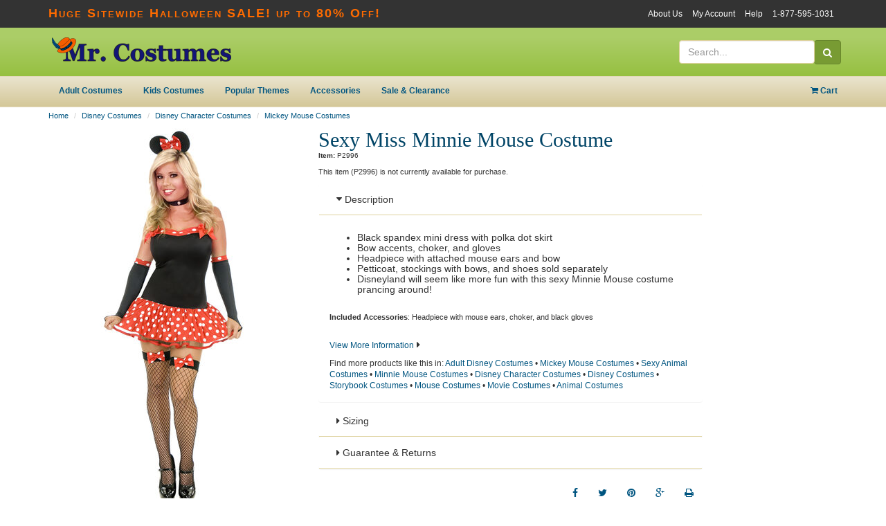

--- FILE ---
content_type: text/html; charset=utf-8
request_url: https://www.mrcostumes.com/Sexy-Miss-Minnie-Mouse-Costume-2996.htm
body_size: 40243
content:
<!DOCTYPE html PUBLIC "-//W3C//DTD XHTML 1.0 Transitional//EN" "http://www.w3.org/TR/xhtml1/DTD/xhtml1-transitional.dtd">
<html xmlns="http://www.w3.org/1999/xhtml" >
<head>
	<title>Sexy Miss Minnie Mouse Costume - Mr. Costumes</title>
	
	<meta http-equiv="Content-Type" content="text/html; charset=utf-8" />
	<meta http-equiv="X-UA-Compatible" content="IE=edge" />
        <meta name="viewport" content="width=device-width, initial-scale=1"/>
	
	<link href="/Assets/css/build/styles.min.css?v=" type="text/css" rel="stylesheet" />
      <link rel="shortcut icon" href="/Assets/Theme/faviconHat.ico" type="image/vnd.microsoft.icon" />
      <link rel="icon" href="/Assets/Theme/faviconHat.ico" type="image/vnd.microsoft.icon" />
    <meta name="keywords" content="Halloween costumes, adult costumes, sexy costumes,kids costumes, halloween costume, plus size costumes, baby costumes, disney costumes, couples costumes, halloween costume ideas" />
    <meta name="description" content="Mickey Mouse Costumes. Dazzle in this Sexy Miss Minnie Mouse Costume designed to make you look hot! Officially licensed Disney costume." />

		<meta name="robots" content="index,follow" />

		<meta property="og:type" content="product" />
		<meta property="og:image" content="https://img.mrcostumes.com/images/ProductCloseup/3523/sexu-miss-minnie-mouse-costume-02086.jpg" /> 

		<link rel="canonical" href="http://www.mrcostumes.com/Sexy-Miss-Minnie-Mouse-Costume-2996.htm" />
		<meta property="og:url" content="http://www.mrcostumes.com/Sexy-Miss-Minnie-Mouse-Costume-2996.htm" /> 
	<meta property="og:site_name" content="Mr. Costumes" />
	<meta property="og:title" content="Sexy Miss Minnie Mouse Costume - Mr. Costumes" />
	<meta name="og:description" content="Mickey Mouse Costumes. Dazzle in this Sexy Miss Minnie Mouse Costume designed to make you look hot! Officially licensed Disney costume." />
	
	<script type="text/javascript">
		var _gaq = _gaq || [];
		_gaq.push(['_setAccount', 'UA-4609265-1']);
		_gaq.push(['_setDomainName', '.mrcostumes.com']);
		_gaq.push(['_setCampNameKey', 'c']);
		_gaq.push(['_setCampSourceKey', 's']);
		_gaq.push(['_setCustomVar',
			1,                                                                                    
			'10-19-2012',     
			'10-19-2012-PromoBanner:B',       
			2                                                                                     
		 ]);
		

		_gaq.push(['_trackPageview']);


		(function() {
			var ga = document.createElement('script'); ga.type = 'text/javascript'; ga.async = true;
			ga.src = ('https:' == document.location.protocol ? 'https://ssl' : 'http://www') + '.google-analytics.com/ga.js';
			var s = document.getElementsByTagName('script')[0]; s.parentNode.insertBefore(ga, s);
		})();
	</script>
	<link href="http://fonts.googleapis.com/css?family=Open+Sans:300italic,400italic,600italic,700italic,800italic,400,300,600,700,800" rel="stylesheet" type="text/css">
</head>
<body>	
	<!-- HTML5 Shim and Respond.js IE8 support of HTML5 elements and media queries -->
    <!-- WARNING: Respond.js doesn't work if you view the page via file:// -->
	   <!--[if lt IE 10]>
	  <link href="/Assets/css/ie9.css?ver=" rel="stylesheet">
    <![endif]-->
    <!--[if lt IE 9]>
      <script src="/Assets/js/framework/html5shiv.js?ver="></script>
      <script src="/Assets/js/framework/respond.min.js?ver="></script>
    <![endif]-->
	<!--[if lt IE 8]>
		<link href="/Assets/css/bootstrap-ie7.css?ver=" rel="stylesheet">		
		<link href="/Assets/css/ie7.css?ver=" rel="stylesheet">	
	<![endif]-->
	
<header  >
    <div class="promo-bar-mobile visible-xs">
  <b>Huge Sitewide Halloween SALE! up to 80% Off!</b> 
    </div>
    <div class="top-bar hidden-xs">
			<div class="container">
				<div class="header-promo">
  <b>Huge Sitewide Halloween SALE! up to 80% Off!</b> 
				</div>
				<div class="header-top-nav">
					<ul>
						<li><a href="/AboutUs/">About Us</a></li>
						<li><a href="https://secure.mrcostumes.com/Login/">My Account</a></li>
						<li><a href="/support/">Help</a></li>
						<li class="phone"><a  href="tel:1-877-595-1031">1-877-595-1031</a></li>
					</ul>
				</div>
				<div class="phone-no">
					<a class="btn" href="tel:1-877-595-1031"><i class="fa fa-phone"></i> 1-877-595-1031</a>
				</div>
			</div>
    </div>

    <div class="header-main">
			<div class="container">
				<div class="brand-logo">
					<a href="/">
						<img src="/Assets/img/brand-logo.png" alt="Mr. Costumes" class="img-responsive" />
					</a>
				</div>
				<div class="phone-no">
				</div>
				<div class="search">
					<div class="search-container">
<form class="form-inline" role="search" method="get" action="/browse/" class="frmSearch">
	<div class="input-group">
		<input type="text" class="form-control" placeholder="Search..." name="q" id="search">
		<div class="input-group-btn">
			<button class="btn btn-primary" type="submit"><i class="fa fa-search"></i></button>
		</div>
	</div>
</form>
					</div>

				</div>
			</div>
    </div>


    <div class="header-nav">
      <div class="navbar yamm" role="navigation">
        <div class="container">

					<div class="navbar-mobile visible-xs">
						<div class="navbar-header">
							<button type="button" class="navbar-toggle" data-toggle="collapse" data-target=".navbar-collapse">
								<span class="sr-only">Toggle navigation</span>
								<span class="icon-bar"></span>
								<span class="icon-bar"></span>
								<span class="icon-bar"></span>
							</button>

							<a class="navbar-brand " href="/"><img src="/Assets/img/brand-logo.png" alt="Mr. Costumes" class="img-responsive" /></a>
							<div class="small-cart">
								<a href="/Basket/">
									<i class="fa fa-shopping-cart"></i> <span id="smallCartItemCount">0</span>
								</a>
							</div>
						</div>
					</div>

          <div class="collapse navbar-collapse">
            <ul class="nav navbar-nav">
              <li class="dropdown yamm-fw">
                <a href="/Adult-Costumes-C2.aspx" class="dropdown-toggle">Adult Costumes</a>
                <ul class="dropdown-menu">
                  <li>
                    <div class="yamm-content">
                      <div class="row hidden-xs">
                        <div class="col-sm-3">
                          <h4>Shop Adult Costumes</h4>
                        </div>
                        <div class="col-sm-9">
                          <h4>Featured Categories</h4>
                        </div>
                      </div>
                      <div class="row">
                        <div class="col-xs-12 col-sm-3">
                          <ul class="list-nav" role="menu">
                            <li><a href="/Couples-Halloween-Costumes-C28.aspx">Couples Costumes</a></li>
                            <li><a href="/Sexy-Costumes-C18.aspx">Sexy Costumes</a></li>
                            <li><a href="/Plus-Size-Halloween-Costumes-C36.aspx">Plus Size Costumes</a></li>
                            <li><a href="/Womens-Halloween-Costumes-C16.aspx">Womens Costumes</a></li>
														<li><a href="/Mens-Costumes-C6.aspx">Mens Costumes</a></li>
                            <li><a href="/Funny-Costumes-C7.aspx">Funny Costumes</a></li>
														<li><a href="/New-Costumes-for-Adults.aspx">New Costumes For Adults</a></li>
                          </ul>
                        </div>
                        <div class="hidden-xs col-sm-3">
                          <a href="/Womens-Halloween-Costumes-C16.aspx" class="mfav">
                            <img src="/Assets/img/menu/menu-womens.jpg" class="img-responsive" alt="womens" />
                             <p>Womens Costumes</p>
                          </a>
                        </div>
                        <div class="hidden-xs col-sm-3">
                          <a href="/Mens-Costumes-C6.aspx" class="mfav">
                            <img src="/Assets/img/menu/menu-mens.jpg" class="img-responsive" alt="mens" />
                            <p>Mens Costumes</p>
                          </a>
                        </div>
                        <div class="hidden-xs col-sm-3">
                          <a href="/Couples-Halloween-Costumes-C28.aspx" class="mfav">
                            <img src="/Assets/img/menu/menu-couples.jpg" class="img-responsive" alt="couples Costumes" />
                              <p>Couples Costumes</p>
                          </a>
                        </div>
                      </div>
                    </div>
                  </li>
                </ul>
              </li>
              <li class="dropdown yamm-fw">
                <a href="/Kids-Costumes-C5.aspx" class="dropdown-toggle">Kids Costumes</a>
                <ul class="dropdown-menu">
                  <li>
                    <div class="yamm-content">
                      <div class="row hidden-xs">
                        <div class="col-sm-3">
                          <h4>Shop Kids Costumes</h4>
                        </div>
                        <div class="col-sm-9">
                          <h4>Featured Categories</h4>
                        </div>
                      </div>

											<div class="row">
                        <div class="col-xs-12 col-sm-3">
                          <ul class="list-nav" role="menu">
                            <li><a href="/Baby--Infant-Costumes-C1.aspx">Baby/Infant Costumes</a></li>
                            <li><a href="/Toddler-Halloween-Costumes-C33.aspx">Toddler Costumes</a></li>
                            <li><a href="/Boys-Halloween-Costumes-8597.aspx">Boys Costumes</a></li>
														<li><a href="/Girls-Halloween-Costumes-C32.aspx">Girls Costumes</a></li>
														<li><a href="/Teen-Halloween-Costumes-C4.aspx">Teens Costumes</a></li>
														<li><a href="/New-Costumes-for-Kids.aspx">New Costumes For Kids</a></li>
                          </ul>
                        </div>
                        <div class="hidden-xs col-sm-3">
                          <a href="/Disney-Costumes-C27.aspx#FQCPgEAAB%2bLCAAAAAAABABzC1Q1TjRSNU8N9AUyDBXdQKQBUCDZyMDQTNERJK0RlONq5ptnGhQSkl%2fhGeYU6p%2flmxGUlV%2fh6xJk4ZvlaoAqF4hHLhSPXCSqXLqqcQoQaWJ3m4XhYHAbAD0XZjI%2bAQAA:25" class="mfav">
                            <img src="/Assets/img/menu/menu-kids-pirates.jpg" class="img-responsive" alt="Disney Costumes" />
                             <p>Disney Costumes</p>
                          </a>
                        </div>
                        <div class="hidden-xs col-sm-3">
                          <a href="/Superhero-Costumes-C12.aspx#FQCPgEAAB%2bLCAAAAAAABABzC1Q1TjRSNU8N9AUyDBXdQKQBUCDZyMDQTNERJK0RlONq5ptnGhQSkl%2fhGeYU6p%2flmxGUlV%2fh6%2bJn4ZvlWOEfgSwXiEcuFI9cJKoc0OYUINLE7jYLw8HgNgAHT%2bPpPgEAAA%3d%3d:16" class="mfav">
                            <img src="/Assets/img/menu/menu-kids-super.jpg" class="img-responsive" alt="Superhero Costumes" />
                            <p>Superhero Costumes</p>
                          </a>
                        </div>
												<div class="hidden-xs col-sm-3">
                          <a href="/Scary-Halloween-Costumes-C49.aspx#FQCPgEAAB%2bLCAAAAAAABABzC1Q1TjRSNU8N9AUyDBXdQKQBUCDZyMDQTNERJK0RlONq5ptnGhQSkl%2fhGeYU6p%2flmxGUlV%2fh6%2bJn4ZvlWOkfgSwXiEcuFI9cJKoc0OYUINLE7jYLw8HgNgDLkF2HPgEAAA%3d%3d:46" class="mfav">
                            <img src="/Assets/img/menu/menu-kids-scary.jpg" class="img-responsive" alt="Scary Costumes" />
                            <p>Scary Costumes</p>
                          </a>
                        </div>
                      </div>
                  </li>
                </ul>
              </li>
              <li class="dropdown yamm-fw">
                <a href="/#popular" class="dropdown-toggle">Popular Themes</a>
                <ul class="dropdown-menu">
                  <li>
                    <div class="yamm-content">
                     <div class="row hidden-xs">
                        <div class="col-sm-6">
                          <h4>Shop Popular Themes</h4>
                        </div>
                        <div class="col-sm-6">
                          <h4>Featured Categories</h4>
                        </div>
                      </div>
                      <div class="row">
                        <div class="col-xs-12 col-sm-3">
                          <ul class="list-nav" role="menu">
                            <li><a href="/Pirate-Costumes-C8.aspx">Pirate Costumes</a></li>
                            <li><a href="/Vampire-Costumes-C54.aspx">Vampire Costumes</a></li>
                            <li><a href="/Witch-Costumes-C11.aspx">Witch Costumes</a></li>
                            <li><a href="/Batman-Costume-C43.aspx">Batman Costumes</a></li>
                            <li><a href="/Spiderman-Costume-C42.aspx">Spiderman Costumes</a></li>
														<li><a href="/Disney-Costumes-C27.aspx">Disney Costumes</a></li>
														<li><a href="/Retro-Costumes-C248.aspx">Retro Costumes</a></li>
														<li><a href="/Gothic-Costumes-C128.aspx">Gothic Costumes</a></li>
														<li><a href="/Superhero-Costumes-C12.aspx">Superhero Costumes</a></li>
                          </ul>
                        </div>
                        <div class="col-xs-12 col-sm-3">
                          <ul class="list-nav" role="menu">
                            <li><a href="/Flapper-Costumes-C97.aspx">Flapper Costumes</a></li>
                            <li><a href="/Circus-Costumes-C191.aspx">Circus Costumes</a></li>
														<li><a href="/Devil-Costume-C41.aspx">Devil Costumes</a></li>
														<li><a href="/Cheerleader-Costumes-C51.aspx">Cheerleader Costumes</a></li>
														<li><a href="/Star-Wars-Costumes-C37.aspx">Star Wars Costumes</a></li>
                            <li><a href="/Police-Costumes-C105.aspx">Police Costumes</a></li>
                            <li><a href="/Greek-Goddess-Costumes-C99.aspx">Greek Goddess Costumes</a></li>
														<li><a href="/Funny-Costumes-C7.aspx">Funny Costumes</a></li>
														<li><a href="/Scary-Halloween-Costumes-C49.aspx">Scary Costumes</a></li>
													</ul>
                        </div>
                        <div class="hidden-xs col-sm-3">
                          <a href="/Pirate-Costumes-C8.aspx" class="mfav">
                            <img src="/Assets/img/menu/menu-pirates.jpg" class="img-responsive" alt="Pirate Costumes" />
                             <p>Pirate Costumes</p>
                          </a>
                        </div>
                        <div class="hidden-xs col-sm-3">
                          <a href="/Vampire-Costumes-C54.aspx" class="mfav">
                            <img src="/Assets/img/menu/menu-vampire.jpg" class="img-responsive" alt="Vampire Costumes" />
                              <p>Vampire Costumes</p>
                          </a>
                        </div>
                      </div>
                  </li>
                </ul>
              </li>

              <li class="dropdown yamm-fw">
                <a href="/Accessories-C3.aspx" class="dropdown-toggle">Accessories</a>
              </li>

              <li class="dropdown yamm-fw">
                <a href="/Sale-and-Clearance-Costumes.aspx" class="dropdown-toggle">Sale &amp; Clearance</a>
              </li>

              <li class="visible-xs"><a href="/AboutUs/">About Us</a></li>
              <li class="visible-xs"><a href="/support/">Help</a></li>
              <li class="visible-xs"><a href="https://secure.mrcostumes.com/Login/">My Account</a></li>
              <li class="visible-xs"><a href="tel:1-877-595-1031"><i class="fa fa-phone"></i> 1-877-595-1031</a></li>
            </ul>
<ul class="nav navbar-nav navbar-right header-cart-nav hidden-xs">
	<li class="dropdown">
		<a href="/Basket/" class="dropdown-toggle"><i class="fa fa-shopping-cart"></i>
			<span class="cartItemCount">Cart</span>				
		</a>
		<ul class="dropdown-menu">
			<li>
<div class="yamm-content cartPreview hidden-xs" style="max-width: 300px;">
	<div class="row header-cart-text">
			Cart Is Empty!
	</div>
	<div class="row header-cart-btns">
		<div class="col-xs-6 text-center"><a class="btn btn-default" href="/Basket/">View Cart</a></div>
		<div class="col-xs-6 text-center"><a class="btn btn-cta" href="https://secure.mrcostumes.com/Checkout/Process/1">Checkout</a></div>
	</div>
</div>
			</li>
		</ul>
	</li>
</ul>
          </div>
        </div>
      </div>

    <div class="visible-xs header-search-container-mobile">
        <div class="search-container-mobile">
<form class="form-inline" role="search" method="get" action="/browse/" class="frmSearch">
	<div class="input-group">
		<input type="text" class="form-control" placeholder="Search..." name="q" id="search">
		<div class="input-group-btn">
			<button class="btn btn-primary" type="submit"><i class="fa fa-search"></i></button>
		</div>
	</div>
</form>
        </div>
    </div>

    </div>
  </header>    

    <div class="container">
<!-- 
//-->

<div class="breadcrumbs">
		<ol class="breadcrumb breadcrumb-product">
			<li><a href="/" title="Mr. Costumes">Home</a></li>				
	<li><a href="/Disney-Costumes-C27.aspx" title="Disney Costumes">Disney Costumes</a></li> 	<li><a href="/Disney-Character-Costumes-C211.aspx" title="Disney Character Costumes">Disney Character Costumes</a></li> 
			<li class="active"><a href="/Mickey-Mouse-Costumes-C202.aspx" title="Mickey Mouse Costumes" >Mickey Mouse Costumes</a></li>
		</ol>


	</div>
	<div class="visible-xs visible-sm">
		<ol class="breadcrumb cl-breadcrumb cl-breadcrumb-product">
			<li class="active">
				<a href="/Disney-Character-Costumes-C211.aspx" title="Disney Character Costumes">Return to Disney Character Costumes</a>		
			</li>
		</ol>
	</div>

      <div class="row visible-xs">
        <div class="col-xs-12">
          <div class="product-page-h1" data-name="bBox">Sexy Miss Minnie Mouse Costume</div>
          <p><span class="small"><strong>Item:</strong> P2996</span></p>
					<input type="hidden" id="ProductID" value="2996">
        </div>
      </div>

      <div class="row">
        <div class="col-xs-12 col-sm-4 col-lg-4">

					<div id="product-page-carousel" class="carousel" data-ride="carousel" data-interval="false">

							<div class="carousel-inner">
								<div class="item active">
									<a class="productImageMain" href="#" data-toggle="modal" data-target="#modalProductPageImage">
									 <img src="https://img.mrcostumes.com/images/productdetail/3523/sexu-miss-minnie-mouse-costume-02086.jpg?w=300&h=555" alt="Sexy Miss Minnie Mouse Costume" class="img-responsive" /></a>
								</div><!--/.item -->


							</div>


						</div>

				</div>

        <div class="col-xs-12 col-sm-8 col-lg-6">

					<div class="row hidden-xs">
						<div class="col-xs-12">
							<h1 class="product-page" data-name="bBox">Sexy Miss Minnie Mouse Costume</h1>
							<p><span class="small"><strong>Item:</strong> P2996</span></p>
						</div>
					</div>

					<div class="row">
						<div class="col-xs-12 col-sm-10">
									<div>
										<p>This item (P2996) is not currently available for purchase.</p>
									</div>
 
							</div>

						<div class="hidden-xs col-sm-2">

							<div class="clearfix"><!-- SOCIAL -->
								<div class="fb-like pull-right" style="width: 55px; margin-left: 8px; margin-bottom: 10px;" data-href="http://www.christmaslightsetc.com/Disney-Costumes-C27.aspx" data-layout="box_count" data-action="like" data-show-faces="false" data-share="false"></div>

							</div>

							</div>

						</div>

						<div class="row">
							<div class="col-xs-12">

								<div class="panel-group" id="accordion">
									<div class="panel">
										<div class="panel-heading">
											<h4 class="panel-title">
												<a class="collapsed" data-toggle="collapse" data-parent="#accordion" href="#collapseDescription">
													<i class="fa fa-caret-right cl-green-lt"></i><i class="fa fa-caret-down cl-green-lt"></i> Description
												</a>
											</h4>
										</div>
										<div id="collapseDescription" class="panel-collapse collapse">
											<div class="panel-body">
													<div class="pdTabBody">
															<p><p><ul><li>Black spandex mini dress with polka dot skirt</li><li>Bow accents, choker, and gloves</li><li>Headpiece with attached mouse ears and bow</li><li>Petticoat, stockings with bows, and shoes sold separately</li><li>Disneyland will seem like more fun with this sexy Minnie Mouse costume prancing around!</li></ul></p></p>
															<p></p>
													</div>

													<br />
													<small><p><strong>Included Accessories</strong>: Headpiece with mouse ears, choker, and black gloves</p></small>
													<br />


													<p>
														<a href="#" data-toggle="modal" data-target="#modalProductDetailSpecs">
														<span class="small">View More Information</span></a> <i class="fa fa-caret-right"></i>
													</p>
													<span class="small hidden-xs hidden-sm">
													Find more products like this in:


<a href="/Adult-Disney-Costumes-C207.aspx" title="Adult Disney Costumes" >Adult Disney Costumes</a>
													 &bull; 
<a href="/Mickey-Mouse-Costumes-C202.aspx" title="Mickey Mouse Costumes" >Mickey Mouse Costumes</a>
													 &bull; 
<a href="/Sexy-Animal-Costumes-C214.aspx" title="Sexy Animal Costumes" >Sexy Animal Costumes</a>
													 &bull; 
<a href="/Minnie-Mouse-Costumes-C203.aspx" title="Minnie Mouse Costumes" >Minnie Mouse Costumes</a>
													 &bull; 
<a href="/Disney-Character-Costumes-C211.aspx" title="Disney Character Costumes" >Disney Character Costumes</a>
													 &bull; 
<a href="/Disney-Costumes-C27.aspx" title="Disney Costumes" >Disney Costumes</a>
													 &bull; 
<a href="/Storybook-Costumes-C209.aspx" title="Storybook Costumes" >Storybook Costumes</a>
													 &bull; 
<a href="/Mouse-Costumes-C404.aspx" title="Mouse Costumes" >Mouse Costumes</a>
													 &bull; 
<a href="/Movie-Costumes-C77.aspx" title="Movie Costumes" >Movie Costumes</a>
													 &bull; 
<a href="/Animal-Costumes-C78.aspx" title="Animal Costumes" >Animal Costumes</a>
													
													</span>
											</div>
										</div>
									</div>

									<div class="panel">
										<div class="panel-heading">
											<h4 class="panel-title">
												<a data-toggle="collapse" data-parent="#accordion" href="#collapseSizing" class="collapsed">
													<i class="fa fa-caret-right cl-green-lt"></i><i class="fa fa-caret-down cl-green-lt"></i> Sizing</a>
											</h4>
										</div>
										<div id="collapseSizing" class="panel-collapse collapse">
											<div class="panel-body">
<table class="table sizing-chart">  
	<thead>
	<tr> 
		<th>
			Size
		</th>
		<th>
			Dress Size
		</th>
	</tr>
	</thead>	
	<tbody>
 
			<tr>			
				<td>
Small
				</td>
	
	<td>
Dress Size 5-7
	</td>

			</tr>
		 
			<tr>			
				<td>
Medium
				</td>
	
	<td>
Dress Size 8-10
	</td>

			</tr>
		 
			<tr>			
				<td>
Large
				</td>
	
	<td>
Dress Size 11-13
	</td>

			</tr>
		
	</tbody>
</table>
											</div>
										</div>
									</div>

										<script> var productQtyDiscounts = {}; </script>

									<div class="panel">
										<div class="panel-heading">
											<h4 class="panel-title">
												<a data-toggle="collapse" data-parent="#accordion" href="#collapseGuarantee" class="collapsed">
													<i class="fa fa-caret-right cl-green-lt"></i><i class="fa fa-caret-down cl-green-lt"></i> Guarantee &amp; Returns
												</a>
											</h4>
										</div>
										<div id="collapseGuarantee" class="panel-collapse collapse">
											<div class="panel-body">
												<div id="mask" style="display: none;" class="mask text-center"><div class="spinner"></div></div>
											</div>
										</div>
									</div>

								</div>
								<div class="product-social">
									<a href="http://www.facebook.com/sharer.php?u=https://www.mrcostumes.com/Sexy-Miss-Minnie-Mouse-Costume-2996.htm%3Fs%3Dfbookshare&t=Sexy%20Miss%20Minnie%20Mouse%20Costume" class="btn btn-footer" title="Facebook" target="_blank"><i class="fa fa-facebook"></i></a>
									<a href="http://twitter.com/share?text=Check+out+Sexy%20Miss%20Minnie%20Mouse%20Costume+at+Christmas+Lights,+Etc&url=https://www.mrcostumes.com/Sexy-Miss-Minnie-Mouse-Costume-2996.htm%3Fs%3Dtwittershare&hashtags=#lights,#Christmas,#LEDChristmas" class="btn btn-footer" title="Twitter" target="_blank"><i class="fa fa-twitter"></i></a>
									<a href="http://www.pinterest.com/pin/create/button/?url=https://www.mrcostumes.com/Sexy-Miss-Minnie-Mouse-Costume-2996.htm%3Fs%3Dpinshare&media=https://img.mrcostumes.com/images/productdetail/3523/sexu-miss-minnie-mouse-costume-02086.jpg&description=Sexy%20Miss%20Minnie%20Mouse%20Costume" class="btn btn-footer" title="Pinterest" target="_blank"><i class="fa fa-pinterest"></i></a>
									<a href="https://plus.google.com/share?url=https://www.mrcostumes.com/Sexy-Miss-Minnie-Mouse-Costume-2996.htm%3Fs%3Dgplusshare" class="btn btn-footer" title="Google Plus" target="_blank"><i class="fa fa-google-plus""></i></a>

									<a href="javascript:window.print()" class="btn btn-footer" title="Print This Page"><i class="fa fa-print"></i></a>


								</div>
							</div>
						</div>
					</div>


      
			</div>
		

    </div><!-- /.container -->



	<div class="modal fade" id="modalProductPageImage" tabindex="-1" role="dialog" aria-labelledby="modalImageLabel" aria-hidden="true">
		<div class="modal-dialog">
			<div class="modal-content">
				<div class="modal-header">
					<button type="button" class="close" data-dismiss="modal" aria-hidden="true">&times;</button>
					<h4 class="modal-title" id="modalImageLabel">Sexy Miss Minnie Mouse Costume</h4>
				</div><!--/.modal-header -->
				<div class="modal-body text-center">

				</div>
				<div class="modal-footer">
					<button type="button" class="btn btn-default" data-dismiss="modal">Close</button>
				</div>
			</div>
		</div>
	</div>


	<div class="modal fade" id="modalProductSizing" tabindex="-1" role="dialog" aria-labelledby="modalSizingLabel" aria-hidden="true">
		<div class="modal-dialog">
			<div class="modal-content">
				<div class="modal-header">
					<button type="button" class="close" data-dismiss="modal" aria-hidden="true">&times;</button>
					<h4 class="modal-title" id="modalSizingLabel">Sexy Miss Minnie Mouse Costume</h4>
				</div><!--/.modal-header -->
				<div class="modal-body">
<table class="table sizing-chart">  
	<thead>
	<tr> 
		<th>
			Size
		</th>
		<th>
			Dress Size
		</th>
	</tr>
	</thead>	
	<tbody>
 
			<tr>			
				<td>
Small
				</td>
	
	<td>
Dress Size 5-7
	</td>

			</tr>
		 
			<tr>			
				<td>
Medium
				</td>
	
	<td>
Dress Size 8-10
	</td>

			</tr>
		 
			<tr>			
				<td>
Large
				</td>
	
	<td>
Dress Size 11-13
	</td>

			</tr>
		
	</tbody>
</table>
				</div>
				<div class="modal-footer">
					<button type="button" class="btn btn-default" data-dismiss="modal">Close</button>
				</div>
			</div>
		</div>
	</div>


    <div class="modal fade" id="modalProductDetailSpecs" tabindex="-1" role="dialog" aria-labelledby="myModalLabel" aria-hidden="true">
      <div class="modal-dialog">
        <div class="modal-content">
          <div class="modal-header">
            <button type="button" class="close" data-dismiss="modal" aria-hidden="true">&times;</button>
            <h4 class="modal-title" id="myModalLabel">Sexy Miss Minnie Mouse Costume Detailed Specifications</h4>
          </div>
          <div class="modal-body">
            <table border="0" cellspacing="3" cellpadding="3" style="width: 100%;">
              <tr> <td style="width: 50%;"> <strong>Gender</strong>: Womens</td>  <td style="width: 50%;"> <strong>Age</strong>: Adult</td> </tr><tr> <td style="width: 50%;"> <strong>Costume Theme</strong>: Sexy, Movies, Cartoon, Animal, Storybook, Mouse, Minnie Mouse</td>  <td style="width: 50%;"> <strong>Costume Brand</strong>: Disney, Mickey Mouse</td> </tr><tr> <td style="width: 50%;"> <strong>Customer Favorites</strong>: Storybook &amp; Fairytale, Animal &amp; Bug, Movies &amp; TV, Sexy</td>  <td style="width: 50%;"> <strong>Popular Themes</strong>: Mouse</td> </tr><tr> <td style="width: 50%;"> <strong>Popular Brands</strong>: Mickey Mouse, Disney</td>  <td style="width: 50%;"> <strong>Included Accessories</strong>: Headpiece with mouse ears, choker, and black gloves</td> </tr> 
            </table>
            <hr />
              <table class="table table-bordered" id="pdOptions">
                <caption>Product Options</caption>
                <thead>
                  <tr nowrap="nowrap">
                    <th nowrap="nowrap">ID</th>
                    <th nowrap="nowrap">Price</th>
 <th nowrap="nowrap">Costume Variant Size</th>  <th nowrap="nowrap">ReportingCode</th> 
                  </tr>
                </thead>
                <tbody>
   
                </tbody>
              </table>
          </div>
          <!--
          <div class="modal-footer">
            <button type="button" class="btn btn-default" data-dismiss="modal">Close</button>
            <button type="button" class="btn btn-primary">Save changes</button>
          </div>
          -->
        </div>
      </div>
    </div>
    
<footer>
  <div class="container">
     <div class="infoLinks">
        <section class="emailSignup"> 
            <div class="h3">Connect With Us</div>
            <form role="form" id="EmailFooter" class="EmailForm" action="/email/" method="POST" >
						<div class="email-div">
							<p>Save $5 today when you sign up!</p>
								<div class="form-group">
									<label for="FirstName" class="hidden">First name</label>
									<input type="text" class="form-control" id="FirstName" placeholder="First Name" name="_FirstName" required>
								</div>
								<div class="form-group">
									<label for="Email" class="hidden">Email address</label>
									<input type="email" class="form-control" id="Email" placeholder="Email Address" name="_Email" required>
								</div>
								<div class="text-right">
									<input type="hidden" name="FormName" value="CLEmailSignup">
									<input type="hidden" name="DatabaseID" value="424510">
									<input type="hidden" name="_Source" value="Website">
									<input type="hidden" name="_SourceLocation" value="CLFooter">
									<input type="hidden" name="_WebsiteID" value="1">
									<input type="hidden" name="staticRedirect" value="https://www.mrcostumes.com">
									<button type="submit" class="btn btn-primary">Sign Up!</button>
								</div>
						
						</div>
						<div class="email-success" style="display: none;">
							Thank you for signing up! Use coupon code FiveOffSpecial to receive $5 off of your order!
						</div>
						<div class="email-error" style="display: none;">
							There was an error processing your signup! Please contact customer service.
						</div>
				</form>
        </section>
        <section class="phoneHours">
            <p><a href="tel:1-877-595-1031">1-877-595-1031</a></p>
            <p>	Mon-Fri 8am-6:00pm, Sat-Sun Closed</p>		      
        </section>
        <section class="company">
          <div>
              <div>
                <span>Customer Service</span>
                <ul>
                  <li><a href="/support/#shipping">Shipping Policy</a></li>
                  <li><a href="/support/#policy">Privacy Policy</a></li>
                  <li><a href="/support/#returns">Return Policy</a></li>
                  <li><a href="/support/">Need Help?</a></li>
									<li><a href="https://secure.mrcostumes.com/Login/">My Account</a></li>
                </ul>
              </div>
              <div>
                <span>Company</span>
                <ul>
                  <li><a href="/">Home</a></li>		
                  <li><a href="/AboutUs/">About Mr. Costumes</a></li>
                  <li><a href="/ContactUs/">Contact Mr. Costumes</a></li>												
                  <li><a href="/sitemap.htm">Site Map</a></li>
                </ul>
              </div>
              <div>
                <span>Follow Us</span>
                <ul>		
                    <li><a href="https://www.facebook.com/MrCostumes" title="Facebook" target="_blank"><i class="fa fa-facebook"></i> Facebook</a></li>	
                    <li><a href="https://twitter.com/MrCostumes" title="Twitter" target="_blank"><i class="fa fa-twitter"></i> Twitter</a></li>
                    <li><a href="http://www.pinterest.com/MrCostumes/" title="Pinterest" target="_blank"><i class="fa fa-pinterest"></i> Pinterest</a></li>							

                    <li><a href="http://blog.mrcostumes.com/" title="Visit our Blog" target="_blank"><i class="fa fa-rss"></i> Blog</a></li>
                </ul>
              </div>
           </div>
        </section>
     </div>
    <div class="copyright">
        <p>Copyright &copy; 2000 - 2026 Mr. Costumes. All rights reserved.</p>
        <p>Powered by Halloween Fear!</p>        
    </div>

  </div>
</footer>
<!-- Email Sign Up Popup -->
<div class="modal fade" id="modalEmailPopUp" tabindex="-1" role="dialog" aria-labelledby="emailPopUpLabel" aria-hidden="true">
	<div class="modal-dialog">
		<div class="modal-content">
			<div class="modal-body">				
				<button type="button" class="btn btn-primary close" data-dismiss="modal" aria-hidden="true">&times;</button>
				<div class="modal-email-wrap text-center">				
					<img class="woman" src="/Assets/img/modal/Email-SignUp-Modal---woman.png" />
					<img class="form-bg" src="/Assets/img/modal/Email-SignUp-Modal---form-bg.png" />
					<form class="form-inline EmailForm" action="/email/" method="POST" role="form">
						<div class="email-div">
							<div class="form-group">
								<input type="text" name="_FirstName" class="form-control" placeholder="First Name" tabindex=1 required />				
							</div>
							<div class="form-group">
								<input type="email" name="_Email" class="form-control" placeholder="Email" tabindex=2 required />					
							</div>	

							<input type="hidden" name="FormName" value="MCEmailSignup">
							<input type="hidden" name="DatabaseID" value="424510">
							<input type="hidden" name="_Source" value="Website">
							<input type="hidden" name="_SourceLocation" value="AutoPopUp">
							<input type="hidden" name="_WebsiteID" value="2">
							<input type="hidden" name="staticRedirect" value="www.mrcostumes.com">
							<button class="btn btn-warning" type="submit" tabindex="3">Sign Up</button>						
						</div>
						<div class="email-success" style="display: none;">
							Thank you for signing up! Use coupon code FiveOffSpecial to receive $5 off of your order!
						</div>
						<div class="email-error" style="display: none;">
							There was an error processing your signup! Please contact customer service.
						</div>
					</form>
					<div class="h2">
						<i>Quality Halloween Costumes for Every Occasion</i>	
						<button type="button" class="btn btn-default" data-dismiss="modal">No Thanks</button>
					</div>					
				</div>
			</div>
		</div>
	</div>
</div>
	
	<div class="device-xs"></div>
	<div class="device-sm"></div>
	<div class="device-md"></div>
	<div class="device-lg"></div>
	

		
	<script src="/Assets/js/build/scripts.min.js?ver="></script>
	
	
		<script src="/Assets/js/product.js?ver="></script>

	    <!--[if lt IE 10]>
      <script src="/Assets/js/framework/jQuery/plugin/jquery.placeholder.js?ver="></script>
      <script src="/Assets/js/ie9.js"></script>	    
	    <![endif]-->
	    <!--[if lt IE 9]>
		<script src="/Assets/js/ie8.js"></script>
    <![endif]-->
	    <!--[if lt IE 8]>
	    <script src="/Assets/js/ie7.js?ver="></script>
    <![endif]-->
	   
	   
		<div id="fb-root"></div>
		<script>(function(d, s, id) {
			var js, fjs = d.getElementsByTagName(s)[0];
			if (d.getElementById(id)) return;
			js = d.createElement(s); js.id = id;
			js.src = "//connect.facebook.net/en_US/sdk.js#xfbml=1&appId=318265468296079&version=v2.0";
			fjs.parentNode.insertBefore(js, fjs);
		}(document, 'script', 'facebook-jssdk'));</script>

	<!-- LIVE CHAT SCRIPT -->
	<script type="text/javascript">
		if(!ResponsiveBootstrapToolkit.isBreakpoint('sm') && !ResponsiveBootstrapToolkit.isBreakpoint('xs')) {	
					
			var __lc = {};
			__lc.license = 4532051;
			__lc.group = 4;

			(function() {
				var lc = document.createElement('script'); lc.type = 'text/javascript'; lc.async = true;
				lc.src = ('https:' == document.location.protocol ? 'https://' : 'http://') + 'cdn.livechatinc.com/tracking.js';
				var s = document.getElementsByTagName('script')[0]; s.parentNode.insertBefore(lc, s);
			})();
		}
	</script>
	
	<!-- Google Code for Remarketing Tag -->
	<!--------------------------------------------------
	Remarketing tags may not be associated with personally identifiable information or placed on pages related to sensitive categories. See more information and instructions on how to setup the tag on: http://google.com/ads/remarketingsetup
	--------------------------------------------------->
	<script type="text/javascript">
	/* <![CDATA[ */
	var google_conversion_id = 1058813688;
	var google_custom_params = window.google_tag_params;
	var google_remarketing_only = true;
	/* ]]> */
	</script>
	<script type="text/javascript" src="//www.googleadservices.com/pagead/conversion.js">
	</script>
	<noscript>
	<div style="display:inline;">
	<img height="1" width="1" style="border-style:none;" alt="" src="//googleads.g.doubleclick.net/pagead/viewthroughconversion/1058813688/?value=0&amp;guid=ON&amp;script=0"/>
	</div>
	</noscript>
	
	<!-- BEGIN: Google Trusted Stores -->
	<script type="text/javascript">
		var gts = gts || [];

		gts.push(["id", "461530"]);
		gts.push(["locale", "EN_US"]);
		gts.push(["google_base_subaccount_id", "4203879"]);
		gts.push(["google_base_country", "US"]);
		gts.push(["google_base_language", "EN"]);

		(function() {
			var scheme = (("https:" == document.location.protocol) ? "https://" : "http://");
			var gts = document.createElement("script");
			gts.type = "text/javascript";
			gts.async = true;
			gts.src = scheme + "www.googlecommerce.com/trustedstores/gtmp_compiled.js";
			var s = document.getElementsByTagName("script")[0];
			s.parentNode.insertBefore(gts, s);
		})();
	</script>
	<!-- END: Google Trusted Stores -->
	
	<script type="text/javascript">
		adroll_adv_id = "ACCZWHFONNFKBAXTPI74G2";
		adroll_pix_id = "D6AUOS4I7NHK3BIFGSSR45";
		(function () {
		var oldonload = window.onload;
		window.onload = function(){
			 __adroll_loaded=true;
			 var scr = document.createElement("script");
			 var host = (("https:" == document.location.protocol) ? "https://s.adroll.com" : "http://a.adroll.com");
			 scr.setAttribute('async', 'true');
			 scr.type = "text/javascript";
			 scr.src = host + "/j/roundtrip.js";
			 ((document.getElementsByTagName('head') || [null])[0] ||
				document.getElementsByTagName('script')[0].parentNode).appendChild(scr);
			 if(oldonload){oldonload()}};
		}());
	</script>
</body>
</html>

--- FILE ---
content_type: application/javascript; charset=UTF-8
request_url: https://api.livechatinc.com/v3.6/customer/action/get_dynamic_configuration?x-region=us-south1&license_id=4532051&client_id=c5e4f61e1a6c3b1521b541bc5c5a2ac5&url=https%3A%2F%2Fwww.mrcostumes.com%2FSexy-Miss-Minnie-Mouse-Costume-2996.htm&group_id=4&channel_type=code&jsonp=__9j56aqvx6wf
body_size: 46
content:
__9j56aqvx6wf({"organization_id":"9d989f71-6a16-467d-8a9f-4fe2082785d2","livechat_active":false,"default_widget":"livechat"});